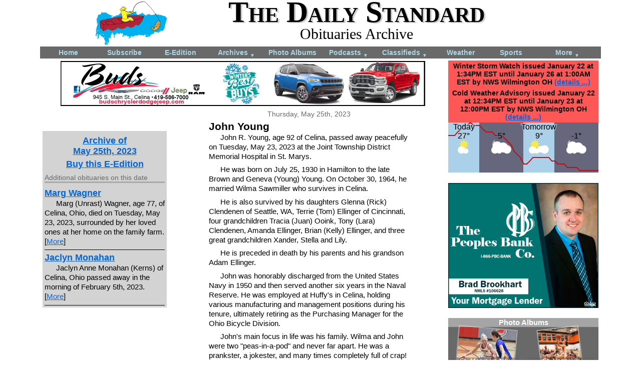

--- FILE ---
content_type: text/html; charset=UTF-8
request_url: https://www.dailystandard.com/archive/2023-05-25/obituaries/19657/john-young
body_size: 5086
content:
<!DOCTYPE html>
<html>
<head>
    <meta http-equiv="content-type" content="text/html; charset=utf-8" />
    <meta name="viewport" content="width=device-width, initial-scale=1">
    <title>John Young | The Daily Standard Obituaries</title>
        <link rel="stylesheet" type="text/css" href="/styles/main_layout_1753800650.css" />
    <link rel="stylesheet" type="text/css" href="/styles/main_content_1753800650.css" />
    <link rel="stylesheet" type="text/css" href="/styles/navigation_1753800650.css" />
    <link rel="stylesheet" type="text/css" href="/styles/web_ads_1763750736.css" />
    <link rel="stylesheet" type="text/css" href="/styles/weather_widget_1753800650.css" />

    
    <script type="text/javascript" src="/scripts/jquery/jquery-1.11.3.min.js"></script>
    <script type="text/javascript" src="/scripts/counter.js"></script>
    
    <script type="text/javascript" src="/scripts/setup_counter.js"></script>
    
    
    <meta property="og:site_name" content="The Daily Standard" />
    <meta property="og:locale" content="en_US" />
    <meta property="og:type" content="article" />
    <meta name="twitter:card" content="summary" />
    <meta property="og:url" content="https://dailystandard.com/archive/2023-05-25/obituaries/19657/john-young" />
    <meta property="og:section" content="News" />
    <meta property="og:title" content="John Young" />
    <meta name="twitter:title" content="John Young" />
    <meta property="og:description" content="John R. Young, age 92 of Celina, passed away peacefully on Tuesday, May 23, 2023 at the Joint Township District Memorial Hospital in St. Marys. He was born on July 25, 1930 in Hamilton to the late Br ..." />
    <meta name="twitter:description" content="John R. Young, age 92 of Celina, passed away peacefully on Tuesday, May 23, 2023 at the Joint Township District Memorial Hospital in St. Marys. He was born on July 25, 1930 in Hamilton to the late Br ..." />
    <link rel="canonical" href="https://dailystandard.com/archive/2023-05-25/obituaries/19657/john-young" />
    <meta name="ds_counter_page_id" content="8" />
    <meta name="ds_counter_content_id" content="19657" />
    <meta name="ds_counter_secondary_id" content="0" />
    
    <link rel="apple-touch-icon" sizes="180x180" href="/apple-touch-icon-180x180-precomposed.png">
    <link rel="apple-touch-icon" sizes="167x167" href="/apple-touch-icon-167x167-precomposed.png">
    <link rel="apple-touch-icon" sizes="152x152" href="/apple-touch-icon-152x152-precomposed.png">
    <link rel="apple-touch-icon" sizes="120x120" href="/apple-touch-icon-120x120-precomposed.png">
</head>

<body>
        <div id="header">
            
            <div>
            <a href="/"><img class="mast_logo" src="/graphics/logo-2017-04.png" alt="The Daily Standard Newspaper logo" /></a>
            </div>
            <div class="text_container">
                <div class="mast_text">The Daily Standard</div>
                <div class="title">Obituaries Archive</div>
                <!-- <a href='/login'>Login</a> -->
            </div>
            <div style="clear:both"></div>
        </div>


<div id="nav_horz">
<nav>
    <a id="nav_hambuger" style="text-align:right;padding:4px;" href="#">Menu <span style="font-size: 50%;">&#9660;</span></a>
    <ul id="nav">
        <li><a href="/">Home</a></li>
        <li><a href="/static/subscribe.php">Subscribe</a></li>
        <li><a href="https://subscription.dailystandard.com/">E-Edition</a></li>
        <li><a href="/archive/">Archives <span class="down_arrow">&#9660;</span></a>
            <ul>
                <li><a href="/archive/">Archives</a></li>
                <li><a href="/archive/obits.php">Obituary Archives</a></li>
            </ul>
        </li>
        <li><a href="/albums/">Photo Albums</a></li>
        <li><a href="/podcasts/">Podcasts <span class="down_arrow">&#9660;</span></a>
            <ul>
                <li><a href="/podcasts/">Podcasts</a></li>
                <li><a href="/video/">Video</a></li>
            </ul>
        </li>
        <li><a href="/classifieds/">Classifieds <span class="down_arrow">&#9660;</span></a>
            <ul>
                <li><a href="/classifieds/">Classifieds</a></li>
                <li><a href="/legal_ads/">Public Notices</a></li>
            </ul>
        </li>
        <li><a href="/weather/">Weather</a></a>
        </li>
        <li class="narrower"><a href="/sports/">Sports</a></li>
        <li class="wider"><a href="/static/more_nav.php">More <span class="down_arrow">&#9660;</span></a>
            <ul>
                <li><a href="/static/contact.php">Contacts</a></li>
                <li><a href="/static/advertising.php">Advertising</a></li>
                <li><a href="https://subscription.dailystandard.com/pay">Subscription Payment</a></li>
                <li><a href="/picts_community/">Community Pictures</a></li>
                <li><a href="/special/maps/historic/">Historical Maps</a></li>
                <li><a href="/forms/">Forms</a></li>
                <li><a href="/static/locations.php">Locations</a></li>
                <li><a href="/special/election/">Elections</a></li>
            </ul>
        </li>
    </ul>
</nav>
    <div class="nav_bottom"></div>
</div>
<div id="content_wrapper">

<div class="right_wrapper" style="float:right;">
<div id="weather">
<div class="weather_alert">
    <span class="weather_alert_headline">Winter Storm Watch issued January 22 at 1:34PM EST until January 26 at 1:00AM EST by NWS Wilmington OH <a href="/weather/" class="details_link">(details ...)</a></span>
    <div class="detail">* WHAT...Heavy snow possible. Total snow accumulations between 4 and 7 inches possible.<br />* WHERE...Auglaize, Darke, Hardin, Logan, Mercer, and Shelby Counties.<br />* WHEN...From Saturday morning through late Sunday night.<br />* IMPACTS...Travel could be very difficult.</div>
</div><div class="weather_alert">
    <span class="weather_alert_headline">Cold Weather Advisory issued January 22 at 12:34PM EST until January 23 at 12:00PM EST by NWS Wilmington OH <a href="/weather/" class="details_link">(details ...)</a></span>
    <div class="detail">* WHAT...Very cold wind chills as low as 13 below zero expected.<br />* WHERE...In Indiana, Wayne County. In Ohio, Auglaize, Darke, Hardin, Logan, Mercer, and Shelby Counties.<br />* WHEN...From 6 AM to noon EST Friday.<br />* IMPACTS...Wind chill values can lead to hypothermia with prolonged exposure.<br />* ADDITIONAL DETAILS...While temperatures are expected to be in the upper single digits (above zero), a northwest wind at 10-15 mph will make temperatures feel as if they are colder than 10 below zero.</div>
</div>
<a href="/weather/" style="text-decoration:none;color:inherit;">
<svg viewBox="0 0 300 100" preserveAspectRatio="xMidYMin slice" style="position:relative;background-color:none;display:block;font-family:Arial, Helvetica, sans-serif;font-size:14; width: 100%; padding-bottom: 33.3%; height: 1px; overflow: visible;">

    <rect x="0" y="0" width="62" height="100" style="fill:rgb(170,209,233);" />
    <rect x="62" y="0" width="88" height="100" style="fill:rgb(102,102,125);" />
    <rect x="150" y="0" width="62" height="100" style="fill:rgb(170,209,233);" />
    <rect x="212" y="0" width="88" height="100" style="fill:rgb(102,102,125);" />
    
    <g stroke="black" stroke-width="1" shape-rendering="crispEdges">
        
    </g>
    <g font-size="11" text-anchor="left" fill="black">
        
    </g>
    <g stroke="black" stroke-width="1" shape-rendering="crispEdges">
        
    </g>
    <g font-size="11" text-anchor="left" fill="black">
        
    </g>
    <g stroke="black" stroke-width="1" shape-rendering="crispEdges">
        
        
    </g>
    
    <polyline points="0 26 7 26 13 26 19 19 26 13 32 6 38 6 44 0 51 6 57 6 63 6 69 13 76 19 82 19 88 19 94 26 101 26 107 26 113 32 119 38 126 45 132 58 138 64 144 70 151 83 157 83 163 77 169 70 176 70 182 70 188 70 194 70 201 70 207 77 213 77 219 83 226 83 232 83 238 90 244 90 251 90 257 90 263 96 269 96 276 96 282 96 288 96 300 96" stroke="rgba(190, 16, 16, 1.0)" stroke-width="2" fill="none" />
    <g font-size="11" text-anchor="" fill="black">
        
    </g>
    

    <text x="33" y="14" text-anchor="middle" font-size="16" font-family="sans-serif" stroke="rgb(170,209,233)" stroke-opacity="0.8" stroke-width="3">Today
        <tspan x="31" y="32" >27&deg;</tspan>
    </text>
    <text x="33" y="14" text-anchor="middle" font-size="16" font-family="sans-serif">Today
        <tspan x="31" y="32" >27&deg;</tspan>
    </text>
        <image x="11" y="30" width="40" height="46" xlink:href="/graphics/weather/svg/clouds-few.svg" />
    <text x="108" y="14" text-anchor="middle" font-size="16" font-family="sans-serif" stroke="rgb(102,102,125)" stroke-opacity="0.8" stroke-width="3">
        <tspan x="106" y="32" >5&deg;</tspan>
    </text>
    <text x="108" y="14" text-anchor="middle" font-size="16" font-family="sans-serif">
        <tspan x="106" y="32" >5&deg;</tspan>
    </text>
        <image x="86" y="30" width="40" height="46" xlink:href="/graphics/weather/svg/clouds-mostly-night.svg" />
    <text x="183" y="14" text-anchor="middle" font-size="16" font-family="sans-serif" stroke="rgb(170,209,233)" stroke-opacity="0.8" stroke-width="3">Tomorrow
        <tspan x="181" y="32" >9&deg;</tspan>
    </text>
    <text x="183" y="14" text-anchor="middle" font-size="16" font-family="sans-serif">Tomorrow
        <tspan x="181" y="32" >9&deg;</tspan>
    </text>
        <image x="161" y="30" width="40" height="46" xlink:href="/graphics/weather/svg/clouds-partly.svg" />
    <text x="258" y="14" text-anchor="middle" font-size="16" font-family="sans-serif" stroke="rgb(102,102,125)" stroke-opacity="0.8" stroke-width="3">
        <tspan x="256" y="32" >-1&deg;</tspan>
    </text>
    <text x="258" y="14" text-anchor="middle" font-size="16" font-family="sans-serif">
        <tspan x="256" y="32" >-1&deg;</tspan>
    </text>
        <image x="236" y="30" width="40" height="46" xlink:href="/graphics/weather/svg/clouds-mostly-night.svg" />
</svg>
</a>
</div>
</div><!-- right_wrapper -->

<div class="left_wrapper">

<div class="ad_leaderboard">
    <a href="/a_d_s/click.php?from=%2Farchive%2Fobit_single.php&pos=1&ad=841" target="_blank">
<img class="ad_leaderboard" src="/a_d_s/2025/buds_chrysler/buds_chrysler-2025-12-04.jpg" alt="a_d" /></a>
</div>
<div class="obit_wrapper">
<div class="obit_display_container">
    <div class="archive_date">Thursday, May 25th, 2023</div>
    <div class="headline">John Young</div>
    
    <div class="body">John R. Young, age 92 of Celina, passed away peacefully on Tuesday, May 23, 2023 at the Joint Township District Memorial Hospital in St. Marys. </div><div class="body">He was born on July 25, 1930 in Hamilton to the late Brown and Geneva (Young) Young. On October 30, 1964, he married Wilma Sawmiller who survives in Celina. </div><div class="body">He is also survived by his daughters Glenna (Rick) Clendenen of Seattle, WA, Terrie (Tom) Ellinger of Cincinnati, four grandchildren Tracia (Juan) Ooink, Tony (Lara) Clendenen, Amanda Ellinger, Brian (Kelly) Ellinger, and three great grandchildren Xander, Stella and Lily.</div><div class="body">He is preceded in death by his parents and his grandson Adam Ellinger.</div><div class="body">John was honorably discharged from the United States Navy in 1950 and then served another six years in the Naval Reserve. He was employed at Huffy's in Celina, holding various manufacturing and management positions during his tenure, ultimately retiring as the Purchasing Manager for the Ohio Bicycle Division. </div><div class="body">John's main focus in life was his family. Wilma and John were two "peas-in-a-pod" and never far apart. He was a prankster, a jokester, and many times completely full of crap! He loved his family fiercely and provided a great example of a "Life Well Lived." He will be missed terribly.</div><div class="body">A private family memorial service will be held on a future date.</div><div class="body">Memorial contributions may be made out to the Grand Lake Hospice 1122 E. Spring St, St. Marys, Ohio 45885. Condolences may be shared with the Young family online at LehmanDzendzelFH.com.</div>
    <div style="clear:both;"></div>
    
</div>
</div>
<div class="obit_nav_wrapper">

        <div class="subhead" style="text-align:center;"><a href="/archive/2023-05-25/">Archive of<br />May 25th, 2023</a></div>
        <div class="subhead" style="text-align:center;"><a href="https://subscription.dailystandard.com/pay/singlecopy/2023-05-25">Buy this E-Edition</a></div>
        
        <div class="section">Additional obituaries on this date</div>
        <div class="no_col_break bottom_line">
            
            <div class="subhead" style="display:inline-block;"><a href="/archive/2023-05-25/obituaries/19655/marg-wagner">Marg Wagner</a></div>
            <div class="body">Marg (Unrast) Wagner, age 77, of Celina, Ohio, died on Tuesday, May 23, 2023, surrounded by her loved ones at her home on the family farm. [<a href="/archive/2023-05-25/obituaries/19655/marg-wagner">More</a>]</div>
            <div style="clear:both;"></div>
        </div>
        <div class="no_col_break bottom_line">
            
            <div class="subhead" style="display:inline-block;"><a href="/archive/2023-05-25/obituaries/19656/jaclyn-monahan">Jaclyn Monahan</a></div>
            <div class="body">Jaclyn Anne Monahan (Kerns) of Celina, Ohio passed away in the morning of February 5th, 2023. [<a href="/archive/2023-05-25/obituaries/19656/jaclyn-monahan">More</a>]</div>
            <div style="clear:both;"></div>
        </div>
</div>
<div style="clear:both;"></div>
</div><!-- left_wrapper -->

<div class="right_wrapper">

<div class="ad_medium_rectangle">
    <a href="/a_d_s/click.php?from=%2Farchive%2Fobit_single.php&pos=1&ad=722" target="_blank">
<img class="ad_medium_rectangle" src="/a_d_s/2024/peoples_bank/peoples_bank-2024-05-21.png" alt="a_d" /></a>
</div>
<div class="ratio_before">
    <div class="ratio" style="padding-top:83.4%;">
        <div class="ratio_after">
<iframe src="/a_d_s/iframe.php?ad_id=340" sandbox="allow-top-navigation" scrolling="no" marginheight ="0px" marginwidth="0px" frameborder="0" allowtransparency="true" style="border:none;width:100%;height:100%;">
  <!--Unsupported browser-->
</iframe>
        </div>
    </div>
</div>
</div><!-- right_wrapper -->

<div style="clear:both;"></div>
</div><!-- content_wrapper -->

    <div id="copyright">
        Copyright &copy; 2026 Standard Printing Co. All Rights Reserved<br />
    </div>
    
    <!-- Piwik -->
    <script type="text/javascript">
      var _paq = _paq || [];
      _paq.push(["trackPageView"]);
      _paq.push(["enableLinkTracking"]);
      _paq.push(['trackAllContentImpressions']);
    
      (function() {
         var u="/piwik/";
        _paq.push(["setTrackerUrl", u+"piwik.php"]);
        _paq.push(["setSiteId", "2"]);
        var d=document, g=d.createElement("script"), s=d.getElementsByTagName("script")[0]; g.type="text/javascript";
        g.defer=true; g.async=true; g.src=u+"piwik.js"; s.parentNode.insertBefore(g,s);
      })();
    </script>
    <!-- End Piwik Code -->
    
</body>
</html>


--- FILE ---
content_type: text/html; charset=UTF-8
request_url: https://www.dailystandard.com/a_d_s/iframe.php?ad_id=340
body_size: 1427
content:
<!DOCTYPE html PUBLIC "-//W3C//DTD XHTML 1.0 Transitional//EN"
    "http://www.w3.org/TR/xhtml1/DTD/xhtml1-transitional.dtd">
<html>
<head>
    <meta http-equiv="Content-Type" content="text/html; charset=utf-8" />
    <link rel="stylesheet" type="text/css" href="/styles/main_layout.css" />
    <meta http-equiv=”CACHE-CONTROL” content=”max-age=3600”>
        <style type="text/css">
        body {
    background-color: dimgrey;
}
a, a:link, a:visited, a:active, a:hover {
    color: white;
    text-decoration: none;
}
div.main_container {
    max-width: 300px;
    max-height: 250px;
    overflow: hidden;
}
div.top_label {
    position: relative;
    z-index: 20;
    text-align: center;
    background-color: rgba(225,225,225,0.5);
}
div.top_label span {
    font-size: 110%;
    font-weight: bold;
    /*background-color: rgba(100,100,100,0.5);
    padding: 0px 5px;*/
}
div.quadrant {
    width: 49.9%;
    height: 45.9%;
    position: absolute;
}
div.full_quadrant {
    position: absolute;
    top: 0px;
    bottom: 0px;
    left: 0px;
    right: 0px;
}
img.preview {
    display: block;
    max-width: 98%;
    max-height: 98%;
    width: auto;
    height: auto;
    position: absolute;
    top: 0;
    bottom: 0;
    left: 0;
    right: 0;
    margin: auto;
    border:2px solid #AAAAAA;
}
div.description {
    position: absolute;
    bottom: 0px;
    left: 5%;
    right: 5%;
    text-align: center;
    background-color: rgba(100,100,100,0.5);
    font-size: 90%;
    padding: 0px 2px;
}
@media screen and (max-width: 230px) {
div.description {
    font-size: 70%;
}
}
div.fade {
    width: 100%;
    height: 92%;
    position: absolute;
    opacity: 1;
    -webkit-transition: opacity 1s ease-in-out;
    -moz-transition: opacity 1s ease-in-out;
    -o-transition: opacity 1s ease-in-out;
    transition: opacity 1s ease-in-out;
}
    </style>
    
</head>
<body><div class="main_container">
    <div class="top_label">
        <span>
            <a href="/albums/" target="_parent">Photo Albums</a>
        </span>
    </div>
    
    <div class="quadrant" style="top:8%;left:0%;">
        <div class="full_quadrant">
            <a href="/albums/2026-01-20/8093/419122/st-marys-vs-new-knoxville-girls-basketball" target="_parent"><img src="/albums/2026/basketball-girls/st-marys-new-knoxville/st-marys-new-knoxville-basketball-girls-007_full.jpg" class="preview" style="-ms-transform: rotate(5deg);-webkit-transform: rotate(5deg);transform: rotate(5deg);" /></a>
        </div>
        <div class="description">
            <a href="/albums/2026-01-20/8093/419122/st-marys-vs-new-knoxville-girls-basketball" target="_parent">
                St. Marys vs New Knoxville girls basketball
                <br />
                January 20th
            </a>
        </div>
    </div>
    <div class="quadrant" style="top:8%;left:50%;">
        <div class="full_quadrant">
            <a href="/albums/2026-01-19/8091/419037/st-henry-vs-waynesville-girls-basketball" target="_parent"><img src="/albums/2026/basketball-girls/st-henry-waynesville/st-henry-waynesville-basketball-girls-029_full.jpg" class="preview" style="-ms-transform: rotate(-7deg);-webkit-transform: rotate(-7deg);transform: rotate(-7deg);" /></a>
        </div>
        <div class="description">
            <a href="/albums/2026-01-19/8091/419037/st-henry-vs-waynesville-girls-basketball" target="_parent">
                St. Henry vs Waynesville girls basketball
                <br />
                January 19th
            </a>
        </div>
    </div>
    <div class="quadrant" style="top:54%;left:0%;">
        <div class="full_quadrant">
            <a href="/albums/2026-01-19/8092/419075/marion-local-vs-tippecanoe-girls-basketball" target="_parent"><img src="/albums/2026/basketball-girls/marion-local-tippecanoe/marion-local-tippecanoe-basketball-girls-003_full.jpg" class="preview" style="-ms-transform: rotate(2deg);-webkit-transform: rotate(2deg);transform: rotate(2deg);" /></a>
        </div>
        <div class="description">
            <a href="/albums/2026-01-19/8092/419075/marion-local-vs-tippecanoe-girls-basketball" target="_parent">
                Marion Local vs Tippecanoe girls basketball
                <br />
                January 19th
            </a>
        </div>
    </div>
    <div class="quadrant" style="top:54%;left:50%;">
        <div class="full_quadrant">
            <a href="/albums/2026-01-17/8088/418355/coldwater-vs-st-marys-boys-basketball" target="_parent"><img src="/albums/2026/basketball-boys/coldwater-st-marys/coldwater-st-marys-basketball-boys-099_full.jpg" class="preview" style="-ms-transform: rotate(-6deg);-webkit-transform: rotate(-6deg);transform: rotate(-6deg);" /></a>
        </div>
        <div class="description">
            <a href="/albums/2026-01-17/8088/418355/coldwater-vs-st-marys-boys-basketball" target="_parent">
                Coldwater vs St. Marys boys basketball
                <br />
                January 17th
            </a>
        </div>
    </div>
</div></body>
</html>